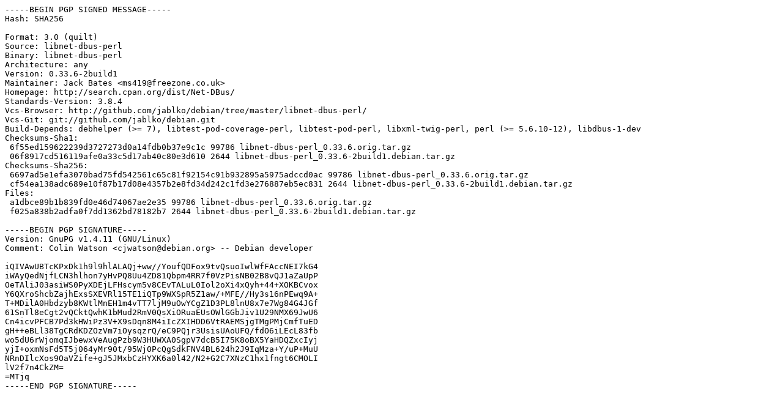

--- FILE ---
content_type: text/prs.lines.tag
request_url: http://old-releases.ubuntu.com/ubuntu/pool/universe/libn/libnet-dbus-perl/libnet-dbus-perl_0.33.6-2build1.dsc
body_size: 2030
content:
-----BEGIN PGP SIGNED MESSAGE-----
Hash: SHA256

Format: 3.0 (quilt)
Source: libnet-dbus-perl
Binary: libnet-dbus-perl
Architecture: any
Version: 0.33.6-2build1
Maintainer: Jack Bates <ms419@freezone.co.uk>
Homepage: http://search.cpan.org/dist/Net-DBus/
Standards-Version: 3.8.4
Vcs-Browser: http://github.com/jablko/debian/tree/master/libnet-dbus-perl/
Vcs-Git: git://github.com/jablko/debian.git
Build-Depends: debhelper (>= 7), libtest-pod-coverage-perl, libtest-pod-perl, libxml-twig-perl, perl (>= 5.6.10-12), libdbus-1-dev
Checksums-Sha1: 
 6f55ed159622239d3727273d0a14fdb0b37e9c1c 99786 libnet-dbus-perl_0.33.6.orig.tar.gz
 06f8917cd516119afe0a33c5d17ab40c80e3d610 2644 libnet-dbus-perl_0.33.6-2build1.debian.tar.gz
Checksums-Sha256: 
 6697ad5e1efa3070bad75fd542561c65c81f92154c91b932895a5975adccd0ac 99786 libnet-dbus-perl_0.33.6.orig.tar.gz
 cf54ea138adc689e10f87b17d08e4357b2e8fd34d242c1fd3e276887eb5ec831 2644 libnet-dbus-perl_0.33.6-2build1.debian.tar.gz
Files: 
 a1dbce89b1b839fd0e46d74067ae2e35 99786 libnet-dbus-perl_0.33.6.orig.tar.gz
 f025a838b2adfa0f7dd1362bd78182b7 2644 libnet-dbus-perl_0.33.6-2build1.debian.tar.gz

-----BEGIN PGP SIGNATURE-----
Version: GnuPG v1.4.11 (GNU/Linux)
Comment: Colin Watson <cjwatson@debian.org> -- Debian developer

iQIVAwUBTcKPxDk1h9l9hlALAQj+ww//YoufQDFox9tvQsuoIwlWfFAccNEI7kG4
iWAyQedNjfLCN3hlhon7yHvPQ8Uu4ZD81Qbpm4RR7f0VzPisNB02B8vQJ1aZaUpP
OeTAliJ03asiWS0PyXDEjLFHscym5v8CEvTALuL0Iol2oXi4xQyh+44+XOKBCvox
Y6QXroShcbZajhExsSXEVRl15TE1iQTp9WXSpR5Z1aw/+MFE//Hy3s16nPEwq9A+
T+MDilA0Hbdzyb8KWtlMnEH1m4vTT7ljM9uOwYCgZ1D3PL8lnU8x7e7Wg84G4JGf
61SnTl8eCgt2vQCktQwhK1bMud2RmV0QsXiORuaEUsOWlGGbJiv1U29NMX69JwU6
Cn4icvPFCB7Pd3kHWiPz3V+X9sDqn8M4iIcZXIHDD6VtRAEMSjgTMgPMjCmfTuED
gH++eBLl38TgCRdKDZOzVm7iOysqzrQ/eC9PQjr3UsisUAoUFQ/fdO6iLEcL83fb
wo5dU6rWjomqIJbewxVeAugPzb9W3HUWXA0SgpV7dcB5I75K8oBX5YaHDQZxcIyj
yjI+oxmNsFd5T5j064yMr90t/95Wj0PcQgSdkFNV4BL624h2J9IqMza+Y/uP+MuU
NRnDIlcXos9OaVZife+gJ5JMxbCzHYXK6a0l42/N2+G2C7XNzC1hx1fngt6CMOLI
lV2f7n4CkZM=
=MTjq
-----END PGP SIGNATURE-----
